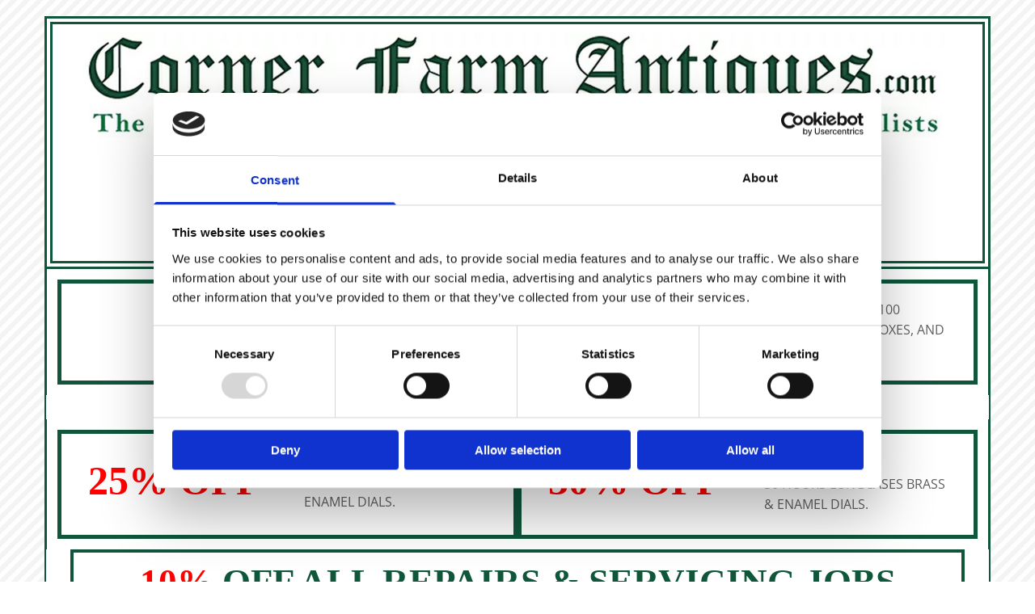

--- FILE ---
content_type: text/html; charset=UTF-8
request_url: https://www.cornerfarmantiques.com/p/cfa-6468---mahogany-canterbury--sold-
body_size: 15822
content:
<!DOCTYPE html> <html lang="en" data-currency="GBP" data-lang="en" data-rHash="3d156eccf3263e29fa89c1ca3a93d7c3" dir="auto" data-cookiebot="true" data-cookiebot="true"> <head> <meta charset="UTF-8"/> <script>window.addEventListener("CookiebotOnDialogInit",function(){if (Cookiebot.getDomainUrlParam("autoAcceptCookies") === "true")Cookiebot.setOutOfRegion();});</script><script async fetchpriority="high" id="Cookiebot" src="https://consent.cookiebot.com/uc.js" data-cbid="d59e81b9-3cdd-4d72-baa7-6dd225868596" data-blockingmode="auto" data-culture="en" type="text/javascript"></script><script type='text/plain' data-cookieconsent='statistics'>(function(w,d,s,l,i){w[l]=w[l]||[];w[l].push({'gtm.start': new Date().getTime(),event:'gtm.js'});var f=d.getElementsByTagName(s)[0], j=d.createElement(s),dl=l!='dataLayer'?'&l='+l:'';j.async=true;j.src= 'https://www.googletagmanager.com/gtm.js?id='+i+dl;f.parentNode.insertBefore(j,f); })(window,document,'script','dataLayer','GTM-MS7CMWQ');</script><title>CFA 6468 - Mahogany Canterbury -SOLD-</title><meta name="keywords" content="Sold"><meta name="description" content="A mahogany canterbury with three slatted divisions over a single drawer with turned knob handles, raised on slender legs and brass castors"><link rel="canonical" href="https://www.cornerfarmantiques.com/p/cfa-6468---mahogany-canterbury--sold-"><!-- Cookiebot: Google consent mode v2 defaults --> <script type='text/javascript' data-cookieconsent='ignore'> window.dataLayer = window.dataLayer || []; function gtag(){dataLayer.push(arguments);} gtag('consent', 'default', { 'ad_storage': 'denied', 'analytics_storage': 'denied', 'ad_user_data': 'denied', 'ad_personalization': 'denied', 'functionality_storage': 'denied', 'personalization_storage': 'denied', 'security_storage': 'granted', 'wait_for_update': 500, }); gtag("set", "ads_data_redaction", true); gtag("set", "url_passthrough", false); </script><!-- Mono global site tag (gtag.js) - Google Analytics --> <script async type='text/plain' data-cookieconsent='statistics' src='https://www.googletagmanager.com/gtag/js?id=G-ZT0DBEEPCT'></script> <script type='text/plain' data-cookieconsent='statistics'> window.dataLayer = window.dataLayer || []; function gtag(){dataLayer.push(arguments);} gtag('js', new Date()); gtag('config', 'G-ZT0DBEEPCT', { 'anonymize_ip': true, 'send_page_view': false, 'custom_map': {'dimension1': 'monoSiteId', 'dimension2': 'monoRendering'} }); gtag('event', 'monoAction', { 'monoSiteId': '830717', 'monoRendering': 'website'}); gtag('event', 'page_view', { 'monoSiteId': '830717', 'monoRendering': 'website'}); var _mtr = _mtr || []; _mtr.push(['addTracker', function (action) { gtag('event', action, { 'send_to': 'G-ZT0DBEEPCT', 'event_label': 'monoAction', 'monoSiteId': '830717', 'monoRendering': 'website' }); }]); _mtr.push(['addRawTracker', function() { gtag.apply(gtag,arguments); }]); </script><script type='text/plain' data-cookieconsent='statistics'> (function(i,s,o,g,r,a,m){i['GoogleAnalyticsObject']=r;i[r]=i[r]||function(){ (i[r].q=i[r].q||[]).push(arguments)},i[r].l=1*new Date();a=s.createElement(o), m=s.getElementsByTagName(o)[0];a.async=1;a.src=g;m.parentNode.insertBefore(a,m) })(window,document,'script','//www.google-analytics.com/analytics.js','_mga'); _mga('create', '300194215', 'auto', 'custGa0'); _mga('custGa0.set', 'anonymizeIp', true); _mga('custGa0.send', 'pageview'); var _mtr = _mtr || []; _mga(function() { _mtr.push(['addTracker', function (action) { _mga('custGa0.send', 'event', 'monoAction', action); }]); _mtr.push(['addRawTracker', function() { _mga('custGa0.'.concat(arguments.shift()),arguments); }]); }); </script><!-- Custom global site tag (gtag.js) - Google Analytics --> <script async data-cookieconsent='statistics' type='text/plain' src="https://www.googletagmanager.com/gtag/js?id=G-2CLSZ6DKVT"></script> <script type='text/plain' data-cookieconsent='statistics'> window.dataLayer = window.dataLayer || []; function gtag(){dataLayer.push(arguments);} gtag('js', new Date()); gtag('config', 'G-2CLSZ6DKVT', { 'anonymize_ip': true, 'send_page_view': false, 'custom_map': {'dimension1': 'monoSiteId', 'dimension2': 'monoRendering'} }); gtag('event', 'monoAction', { 'monoSiteId': '830717', 'monoRendering': 'website'}); gtag('event', 'page_view', { 'monoSiteId': '830717', 'monoRendering': 'website'}); var _mtr = _mtr || []; _mtr.push(['addTracker', function (action) { gtag('event', action, { 'send_to': 'G-2CLSZ6DKVT', 'event_label': 'monoAction', 'monoSiteId': '830717', 'monoRendering': 'website' }); }]); _mtr.push(['addRawTracker', function() { gtag.apply(gtag,arguments); }]); </script><meta property="og:type" content="product"><meta property="og:title" content="CFA 6468 - Mahogany Canterbury -SOLD-"><meta property="og:url" content="https://www.cornerfarmantiques.com/p/cfa-6468---mahogany-canterbury--sold-"><meta property="og:description" content="A mahogany canterbury with three slatted divisions over a single drawer with turned knob handles, raised on slender legs and brass castors"><meta property="og:image" content="https://www.cornerfarmantiques.com/uploads/jf1lbwX3/CFA6468.jpg"><meta property="og:price:amount" content="1"><meta property="og:price:currency" content="GBP"><meta name="viewport" content="width=device-width, initial-scale=1"><link rel='shortcut icon' type='image/x-icon' href='/uploads/rYKHG6Rk/favicon.ico'/><link rel="preload" href="https://css-fonts.eu.extra-cdn.com/css?family=Roboto:300,500&display=swap" as="style"><link href="https://css-fonts.eu.extra-cdn.com/css?family=Roboto:300,500&display=swap" rel="stylesheet"><link rel="preload" href="https://site-assets.cdnmns.com/108ab34d214b6bd35fa24bb0b75a9731/css/external-libs.css?1766141386451" as="style" fetchpriority="high"><link rel="stylesheet" href="https://site-assets.cdnmns.com/108ab34d214b6bd35fa24bb0b75a9731/css/external-libs.css?1766141386451"><style>article,aside,details,figcaption,figure,footer,header,hgroup,main,nav,section,summary{display:block}audio,canvas,video{display:inline-block}audio:not([controls]){display:none;height:0}[hidden]{display:none}html{font-size:100%;-ms-text-size-adjust:100%;-webkit-text-size-adjust:100%}html,button,input,select,textarea{font-family:inherit}body{margin:0}a:focus{outline-width:thin}a:active,a:hover{outline:0}h1{font-size:2em;margin:0.67em 0}h2{font-size:1.5em;margin:0.83em 0}h3{font-size:1.17em;margin:1em 0}h4{font-size:1em;margin:1.33em 0}h5{font-size:0.83em;margin:1.67em 0}h6{font-size:0.67em;margin:2.33em 0}abbr[title]{border-bottom:1px dotted}b,strong{font-weight:bold}blockquote{margin:1em 40px}dfn{font-style:italic}hr{-moz-box-sizing:content-box;box-sizing:content-box;height:0}mark{background:#ff0;color:#000}p,pre{margin:1em 0}code,kbd,pre,samp{font-family:monospace, serif;_font-family:'courier new', monospace;font-size:1em}pre{white-space:pre;white-space:pre-wrap;word-wrap:break-word}q{quotes:none}q:before,q:after{content:'';content:none}small{font-size:80%}sub,sup{font-size:75%;line-height:0;position:relative;vertical-align:baseline}sup{top:-0.5em}sub{bottom:-0.25em}dl,menu,ol,ul{margin:1em 0}dd{margin:0 0 0 40px}menu,ol,ul{padding:0 0 0 40px}nav ul,nav ol{list-style:none;list-style-image:none}img{-ms-interpolation-mode:bicubic}svg:not(:root){overflow:hidden}figure{margin:0}form{margin:0}fieldset{border:1px solid #c0c0c0;margin:0 2px;padding:0.35em 0.625em 0.75em}legend{border:0;padding:0;white-space:normal;*margin-left:-7px}button,input,select,textarea{font-size:100%;margin:0;vertical-align:baseline;*vertical-align:middle}button,input{line-height:normal}[type="submit"]{background-color:transparent}button,select{text-transform:none}button,html input[type="button"],input[type="reset"],input[type="submit"]{-webkit-appearance:button;cursor:pointer;*overflow:visible}button[disabled],html input[disabled]{cursor:default}input[type="checkbox"],input[type="radio"]{box-sizing:border-box;padding:0;*height:13px;*width:13px}input[type="search"]{-webkit-appearance:textfield;-moz-box-sizing:content-box;-webkit-box-sizing:content-box;box-sizing:content-box}input[type="search"]::-webkit-search-cancel-button,input[type="search"]::-webkit-search-decoration{-webkit-appearance:none}button::-moz-focus-inner,input::-moz-focus-inner{border:0;padding:0}textarea{overflow:auto;vertical-align:top}table{border-collapse:collapse;border-spacing:0}*,:before,:after{-webkit-box-sizing:border-box;-moz-box-sizing:border-box;box-sizing:border-box}@font-face{font-family:'FontAwesome';src:url("https://site-assets.cdnmns.com/108ab34d214b6bd35fa24bb0b75a9731/css/fonts/fa-brands-400.woff2") format("woff2"),url("https://site-assets.cdnmns.com/108ab34d214b6bd35fa24bb0b75a9731/css/fonts/fa-regular-400.woff2") format("woff2"),url("https://site-assets.cdnmns.com/108ab34d214b6bd35fa24bb0b75a9731/css/fonts/fa-solid-900.woff2") format("woff2"),url("https://site-assets.cdnmns.com/108ab34d214b6bd35fa24bb0b75a9731/css/fonts/fa-v4compatibility.woff2") format("woff2"),url("https://site-assets.cdnmns.com/108ab34d214b6bd35fa24bb0b75a9731/css/fonts/fa-brands-400.ttf") format("truetype"),url("https://site-assets.cdnmns.com/108ab34d214b6bd35fa24bb0b75a9731/css/fonts/fa-regular-400.ttf") format("truetype"),url("https://site-assets.cdnmns.com/108ab34d214b6bd35fa24bb0b75a9731/css/fonts/fa-solid-900.ttf") format("truetype"),url("https://site-assets.cdnmns.com/108ab34d214b6bd35fa24bb0b75a9731/css/fonts/fa-v4compatibility.ttf") format("truetype");font-weight:normal;font-style:normal;font-display:swap}@font-face{font-family:'FontAwesome';src:url("https://site-assets.cdnmns.com/108ab34d214b6bd35fa24bb0b75a9731/css/fonts/fa-brands-400.woff2") format("woff2"),url("https://site-assets.cdnmns.com/108ab34d214b6bd35fa24bb0b75a9731/css/fonts/fa-regular-400.woff2") format("woff2"),url("https://site-assets.cdnmns.com/108ab34d214b6bd35fa24bb0b75a9731/css/fonts/fa-solid-900.woff2") format("woff2"),url("https://site-assets.cdnmns.com/108ab34d214b6bd35fa24bb0b75a9731/css/fonts/fa-v4compatibility.woff2") format("woff2"),url("https://site-assets.cdnmns.com/108ab34d214b6bd35fa24bb0b75a9731/css/fonts/fa-brands-400.ttf") format("truetype"),url("https://site-assets.cdnmns.com/108ab34d214b6bd35fa24bb0b75a9731/css/fonts/fa-regular-400.ttf") format("truetype"),url("https://site-assets.cdnmns.com/108ab34d214b6bd35fa24bb0b75a9731/css/fonts/fa-solid-900.ttf") format("truetype"),url("https://site-assets.cdnmns.com/108ab34d214b6bd35fa24bb0b75a9731/css/fonts/fa-v4compatibility.ttf") format("truetype");font-weight:normal;font-style:normal;font-display:swap}header[data-underheaderrow]{position:absolute;left:0;right:0;z-index:5}header.headerFixed{position:fixed;top:0;z-index:5}header#shrunkImage{max-width:100%}header#shrunkImage>div.row{padding-top:8px;padding-bottom:8px}header.shrinking img,header.shrinking>div.row{transition:all 0.3s ease}.row{position:relative;width:100%}.row[data-attr-hide]{display:none}.rowGroup{width:100%;white-space:nowrap;overflow:hidden;display:-ms-flexbox;display:-webkit-flex;display:flex}.rowGroup.rowGroupFixed{width:1170px;margin:0 auto}.rowGroup.rowGroupFixed .row .container-fixed{width:100%}.rowGroup .row{vertical-align:top;white-space:normal;min-width:100%;min-height:100%}.rowGroup .row:last-child{margin-right:0}.no-flexbox .rowGroup .row{display:inline-block}.container{display:-ms-flexbox;display:-webkit-flex;display:flex;-webkit-flex-direction:row;-moz-flex-direction:row;-ms-flex-direction:row;flex-direction:row;-webkit-flex-wrap:wrap;-moz-flex-wrap:wrap;-ms-flex-wrap:wrap;flex-wrap:wrap}.no-flexbox .container{display:block}.no-flexbox .container:before,.no-flexbox .container:after{display:table;content:" "}.no-flexbox .container:after{clear:both}.container-fluid{width:100%}.container-fixed{width:100%}@media only screen and (min-width: 1200px){.container-fixed{max-width:1170px;margin:0 auto}.rowGroup.fullScreenRow .row{min-height:100vh;display:flex}.rowGroup.fullScreenRow.verticalAlignRowTop .row{align-items:flex-start}.rowGroup.fullScreenRow.verticalAlignRowCenter .row{align-items:center}.rowGroup.fullScreenRow.verticalAlignRowBottom .row{align-items:flex-end}.rowGroup .row{height:auto}.row.fullScreenRow{min-height:100vh;display:flex}.row.fullScreenRow.verticalAlignRowTop{align-items:flex-start !important}.row.fullScreenRow.verticalAlignRowCenter{align-items:center !important}.row.fullScreenRow.verticalAlignRowBottom{align-items:flex-end !important}}.container-fixed .container{width:100%}body .designRow{padding:0;margin:0;background-color:transparent}body .designRow>.container>.col{padding:0;margin:0}body.engagementPreviewBody{background-color:#EAEAEA}body.engagementPreviewBody .designRow{display:none}.col{position:relative;padding-left:15px;padding-right:15px}.no-flexbox .col{float:left;display:block}.col:after{content:"";visibility:hidden;display:block;height:0;clear:both}.col.flexCol{display:-ms-flexbox;display:flex;-webkit-flex-direction:column;-moz-flex-direction:column;-ms-flex-direction:column;flex-direction:column}[data-hideheader] header{margin-top:-99999px;position:absolute}[data-hidefooter] footer{margin-top:-99999px;position:absolute}.col-sm-12{width:100%}.col-sm-11{width:91.66667%}.col-sm-10{width:83.33333%}.col-sm-9{width:75%}.col-sm-8{width:66.66667%}.col-sm-7{width:58.33333%}.col-sm-6{width:50%}.col-sm-5{width:41.66667%}.col-sm-4{width:33.33333%}.col-sm-3{width:25%}.col-sm-2{width:16.66667%}.col-sm-1{width:8.33333%}@media only screen and (min-width: 768px){.col-md-12{width:100%}.col-md-11{width:91.66667%}.col-md-10{width:83.33333%}.col-md-9{width:75%}.col-md-8{width:66.66667%}.col-md-7{width:58.33333%}.col-md-6{width:50%}.col-md-5{width:41.66667%}.col-md-4{width:33.33333%}.col-md-3{width:25%}.col-md-2{width:16.66667%}.col-md-1{width:8.33333%}}@media only screen and (min-width: 1200px){.col-lg-12{width:100%}.col-lg-11{width:91.66667%}.col-lg-10{width:83.33333%}.col-lg-9{width:75%}.col-lg-8{width:66.66667%}.col-lg-7{width:58.33333%}.col-lg-6{width:50%}.col-lg-5{width:41.66667%}.col-lg-4{width:33.33333%}.col-lg-3{width:25%}.col-lg-2{width:16.66667%}.col-lg-1{width:8.33333%}}.clear:after,.clear:before{display:table;content:'';flex-basis:0;order:1}.clear:after{clear:both}.lt-ie8 .clear{zoom:1}.hide-overflow{overflow:hidden}.hide-visibility{opacity:0;visibility:hidden}.hidden{display:none !important}.hiddenBG{background-image:none !important}@media only screen and (min-width: 0px) and (max-width: 767px){.hidden-sm{display:none !important}}@media only screen and (min-width: 768px) and (max-width: 1199px){.hidden-md{display:none !important}}@media only screen and (min-width: 1200px){.hidden-lg{display:none !important}}.text-left{text-align:left}.text-center{text-align:center}.text-right{text-align:right}.margin-bottom{margin-bottom:20px}.no-lat-padding{padding-left:0px;padding-right:0px}.no-left-padding{padding-left:0px}.no-right-padding{padding-right:0px}nav .closeBtn{color:#FFF}nav a{display:block}nav a:focus,nav a:focus+.dropIco{position:relative;z-index:1}nav .dropIco{border:none;background:transparent;top:0}nav .dropIco:hover{cursor:pointer}nav .navIcon{vertical-align:middle}@media only screen and (min-width: 768px){nav:before{color:#FFF;font-size:40px;line-height:1em}[data-enablefocusindication] nav:not(.opened-menu) ul li.hasChildren{display:inline-flex}[data-enablefocusindication] nav:not(.opened-menu) ul li.hasChildren ul[id^="navUl"]{overflow:visible}[data-enablefocusindication] nav:not(.opened-menu) ul li.hasChildren ul li.hasChildren{display:block}[data-enablefocusindication] nav:not(.opened-menu) ul li a.dropIco{margin:0 !important;padding:0 !important}nav ul{margin:0;padding:0;position:relative}[data-enablefocusindication] nav ul:not(.navContainer) li.showChildren a.dropIco{position:absolute;top:50%;left:calc(100% - $caretSize)}[data-enablefocusindication] nav ul:not(.navContainer) li.showChildren>ul{opacity:1;transition:0.5s ease-in-out;max-height:1500px}[data-enablefocusindication] nav ul li a.dropIco{background-color:transparent !important;position:absolute;display:inline-block;min-width:10px;height:100%}[data-enablefocusindication] nav ul li a.dropIco:after{display:none}[data-enablefocusindication] nav ul li.hasChildren>ul>li.hasChildren a.dropIco{position:absolute;display:inline-block;top:calc(50% - 5px);right:10px;left:unset;width:10px;height:10px}[data-enablefocusindication] nav ul li.hasChildren>ul>li.hasChildren a.dropIco:after{content:"";font-family:"FontAwesome"}nav ul li{list-style:none;display:inline-block;text-align:left;position:relative}nav ul li a{display:inline-block}nav ul li a:after{content:"";font-family:"FontAwesome";font-size:0.8em;line-height:0.8em;width:10px}nav ul li a:only-child:after{display:none}nav ul li a.dropIco{display:none}nav ul li:hover>ul,nav ul li.hover>ul{display:block;opacity:1;visibility:visible}nav ul>li:focus{z-index:999}nav ul .closeBtn{display:none}nav>ul ul{display:block;opacity:0;visibility:hidden;position:absolute;left:auto;top:100%;margin-top:0;z-index:5;width:auto}nav>ul ul.left{right:100%;left:unset}nav>ul ul.firstSubmenuLeft{right:0}footer nav>ul ul{top:auto;bottom:100%}nav>ul ul .naviLeft li{text-align:end}nav>ul ul li{float:none;display:block;margin-left:0;min-width:220px;position:relative}nav>ul ul li a:after{content:"";position:absolute;right:10px;top:50%;-webkit-transform:translate(0, -50%);-moz-transform:translate(0, -50%);-o-transform:translate(0, -50%);-ms-transform:translate(0, -50%);transform:translate(0, -50%)}nav>ul ul li a.naviLeft+.dropIco{left:10px !important}nav>ul ul li a.naviLeft:after{content:"";position:absolute;left:10px;right:unset;top:50%;-webkit-transform:translate(0, -50%);-moz-transform:translate(0, -50%);-o-transform:translate(0, -50%);-ms-transform:translate(0, -50%);transform:translate(0, -50%)}nav>ul ul a{white-space:normal;display:block}nav>ul ul ul{left:100%;top:0px}}@media (min-width: 768px) and (max-width: 1199px){nav[data-settings*="verticalNav-md=true"]:before{cursor:pointer;content:"";font-family:"FontAwesome"}nav[data-settings*="verticalNav-md=true"] ul{margin:0;padding:0;visibility:visible}nav[data-settings*="verticalNav-md=true"] ul li{text-align:left !important;position:relative;display:block;width:100%}nav[data-settings*="verticalNav-md=true"] ul li.hasChildren>ul>li.hasChildren a.dropIco{height:unset}nav[data-settings*="verticalNav-md=true"] ul li.hasChildren a.dropIco{position:absolute;display:inline-block;margin-top:0 !important;margin-bottom:0 !important;right:0;height:unset}nav[data-settings*="verticalNav-md=true"] ul li.hasChildren a.dropIco:before{content:"";font-family:"FontAwesome"}nav[data-settings*="verticalNav-md=true"] ul li.hasChildren a.dropIco:after{content:'' !important;display:block;position:absolute;margin:0;width:40px;height:40px;top:50%;left:50%;background:transparent;-webkit-transform:translate(-50%, -50%);-moz-transform:translate(-50%, -50%);-o-transform:translate(-50%, -50%);-ms-transform:translate(-50%, -50%);transform:translate(-50%, -50%);z-index:2}nav[data-settings*="verticalNav-md=true"] ul li.hasChildren.showChildren>.dropIco:before{content:""}nav[data-settings*="verticalNav-md=true"] ul li.hasChildren>ul>li.hasChildren a.dropIco{right:1em;top:0 !important;left:unset !important}nav[data-settings*="verticalNav-md=true"] ul a{text-decoration:none;display:block;line-height:1}nav[data-settings*="verticalNav-md=true"] ul a:after{display:none}nav[data-settings*="verticalNav-md=true"] ul a.dropIco[aria-expanded=true] ~ ul{overflow:visible}nav[data-settings*="verticalNav-md=true"] ul a:focus,nav[data-settings*="verticalNav-md=true"] ul a:focus ~ .dropIco{z-index:6}nav[data-settings*="verticalNav-md=true"]>ul{position:fixed;top:0;right:100%;width:20%;height:100%;z-index:99999;background:rgba(0,0,0,0.9);padding-top:50px;overflow-y:scroll}nav[data-settings*="verticalNav-md=true"]>ul ul{max-height:0;margin-left:10px;transition:0.5s cubic-bezier(0, 1, 0.5, 1);overflow:hidden;display:block;position:relative;top:auto;left:auto;right:unset}nav[data-settings*="verticalNav-md=true"]>ul .hasChildren.showChildren>ul{opacity:1;transition:0.5s ease-in-out;max-height:1500px}nav[data-settings*="verticalNav-md=true"]>ul .closeBtn{position:absolute;top:10px;right:10px;font-size:2em;display:inline;width:auto;padding:0.2em}nav[data-settings*="verticalNav-md=true"]>ul .closeBtn:before{content:"×";font-family:"FontAwesome"}nav[data-settings*="verticalNav-md=true"][data-settings*="direction=right"]>ul{right:auto;left:100%}nav[data-settings*="verticalNav-md=true"]>ul{width:50%}}@media (min-width: 1200px){nav[data-settings*="verticalNav-lg=true"]:before{cursor:pointer;content:"";font-family:"FontAwesome"}nav[data-settings*="verticalNav-lg=true"] ul{margin:0;padding:0;visibility:visible}nav[data-settings*="verticalNav-lg=true"] ul li{text-align:left !important;position:relative;display:block;width:100%}nav[data-settings*="verticalNav-lg=true"] ul li.hasChildren>ul>li.hasChildren a.dropIco{height:unset}nav[data-settings*="verticalNav-lg=true"] ul li.hasChildren a.dropIco{position:absolute;display:inline-block;margin-top:0 !important;margin-bottom:0 !important;right:0;height:unset}nav[data-settings*="verticalNav-lg=true"] ul li.hasChildren a.dropIco:before{content:"";font-family:"FontAwesome"}nav[data-settings*="verticalNav-lg=true"] ul li.hasChildren a.dropIco:after{content:'' !important;display:block;position:absolute;margin:0;width:40px;height:40px;top:50%;left:50%;background:transparent;-webkit-transform:translate(-50%, -50%);-moz-transform:translate(-50%, -50%);-o-transform:translate(-50%, -50%);-ms-transform:translate(-50%, -50%);transform:translate(-50%, -50%);z-index:2}nav[data-settings*="verticalNav-lg=true"] ul li.hasChildren.showChildren>.dropIco:before{content:""}nav[data-settings*="verticalNav-lg=true"] ul li.hasChildren>ul>li.hasChildren a.dropIco{right:1em;top:0 !important;left:unset !important}nav[data-settings*="verticalNav-lg=true"] ul a{text-decoration:none;display:block;line-height:1}nav[data-settings*="verticalNav-lg=true"] ul a:after{display:none}nav[data-settings*="verticalNav-lg=true"] ul a.dropIco[aria-expanded=true] ~ ul{overflow:visible}nav[data-settings*="verticalNav-lg=true"] ul a:focus,nav[data-settings*="verticalNav-lg=true"] ul a:focus ~ .dropIco{z-index:6}nav[data-settings*="verticalNav-lg=true"]>ul{position:fixed;top:0;right:100%;width:20%;height:100%;z-index:99999;background:rgba(0,0,0,0.9);padding-top:50px;overflow-y:scroll}nav[data-settings*="verticalNav-lg=true"]>ul ul{max-height:0;margin-left:10px;transition:0.5s cubic-bezier(0, 1, 0.5, 1);overflow:hidden;display:block;position:relative;top:auto;left:auto;right:unset}nav[data-settings*="verticalNav-lg=true"]>ul .hasChildren.showChildren>ul{opacity:1;transition:0.5s ease-in-out;max-height:1500px}nav[data-settings*="verticalNav-lg=true"]>ul .closeBtn{position:absolute;top:10px;right:10px;font-size:2em;display:inline;width:auto;padding:0.2em}nav[data-settings*="verticalNav-lg=true"]>ul .closeBtn:before{content:"×";font-family:"FontAwesome"}nav[data-settings*="verticalNav-lg=true"][data-settings*="direction=right"]>ul{right:auto;left:100%}}nav[data-settings*="vertical=true"]:before{cursor:pointer;content:"";font-family:"FontAwesome"}nav[data-settings*="vertical=true"] ul{margin:0;padding:0;visibility:visible}nav[data-settings*="vertical=true"] ul li{text-align:left !important;position:relative;display:block;width:100%}nav[data-settings*="vertical=true"] ul li.hasChildren>ul>li.hasChildren a.dropIco{height:unset}nav[data-settings*="vertical=true"] ul li.hasChildren a.dropIco{position:absolute;display:inline-block;margin-top:0 !important;margin-bottom:0 !important;right:0;height:unset}nav[data-settings*="vertical=true"] ul li.hasChildren a.dropIco:before{content:"";font-family:"FontAwesome"}nav[data-settings*="vertical=true"] ul li.hasChildren a.dropIco:after{content:'' !important;display:block;position:absolute;margin:0;width:40px;height:40px;top:50%;left:50%;background:transparent;-webkit-transform:translate(-50%, -50%);-moz-transform:translate(-50%, -50%);-o-transform:translate(-50%, -50%);-ms-transform:translate(-50%, -50%);transform:translate(-50%, -50%);z-index:2}nav[data-settings*="vertical=true"] ul li.hasChildren.showChildren>.dropIco:before{content:""}nav[data-settings*="vertical=true"] ul li.hasChildren>ul>li.hasChildren a.dropIco{right:1em;top:0 !important;left:unset !important}nav[data-settings*="vertical=true"] ul a{text-decoration:none;display:block;line-height:1}nav[data-settings*="vertical=true"] ul a:after{display:none}nav[data-settings*="vertical=true"] ul a.dropIco[aria-expanded=true] ~ ul{overflow:visible}nav[data-settings*="vertical=true"] ul a:focus,nav[data-settings*="vertical=true"] ul a:focus ~ .dropIco{z-index:6}nav[data-settings*="vertical=true"]>ul{position:fixed;top:0;right:100%;width:20%;height:100%;z-index:99999;background:rgba(0,0,0,0.9);padding-top:50px;overflow-y:scroll}nav[data-settings*="vertical=true"]>ul ul{max-height:0;margin-left:10px;transition:0.5s cubic-bezier(0, 1, 0.5, 1);overflow:hidden;display:block;position:relative;top:auto;left:auto;right:unset}nav[data-settings*="vertical=true"]>ul .hasChildren.showChildren>ul{opacity:1;transition:0.5s ease-in-out;max-height:1500px}nav[data-settings*="vertical=true"]>ul .closeBtn{position:absolute;top:10px;right:10px;font-size:2em;display:inline;width:auto;padding:0.2em}nav[data-settings*="vertical=true"]>ul .closeBtn:before{content:"×";font-family:"FontAwesome"}nav[data-settings*="vertical=true"][data-settings*="direction=right"]>ul{right:auto;left:100%}@media only screen and (max-width: 767px){nav:not(.horizontal-menu--mobile):before,nav[data-settings*="vertical=true"]:not(.horizontal-menu--mobile):before{content:"";cursor:pointer;font-family:"FontAwesome";padding:10px;line-height:1em}nav:not(.horizontal-menu--mobile) ul,nav[data-settings*="vertical=true"]:not(.horizontal-menu--mobile) ul{margin:0;padding:0}nav:not(.horizontal-menu--mobile) ul li,nav[data-settings*="vertical=true"]:not(.horizontal-menu--mobile) ul li{text-align:left !important;position:relative}nav:not(.horizontal-menu--mobile) ul li.hasChildren .dropIco,nav[data-settings*="vertical=true"]:not(.horizontal-menu--mobile) ul li.hasChildren .dropIco{position:absolute;right:1em;padding-left:15px;padding-right:15px;margin-top:0 !important;margin-bottom:0 !important}nav:not(.horizontal-menu--mobile) ul li.hasChildren .dropIco:before,nav[data-settings*="vertical=true"]:not(.horizontal-menu--mobile) ul li.hasChildren .dropIco:before{content:"";font-family:"FontAwesome"}nav:not(.horizontal-menu--mobile) ul li.hasChildren .dropIco:after,nav[data-settings*="vertical=true"]:not(.horizontal-menu--mobile) ul li.hasChildren .dropIco:after{display:none}nav:not(.horizontal-menu--mobile) ul li.hasChildren.showChildren>.dropIco:before,nav[data-settings*="vertical=true"]:not(.horizontal-menu--mobile) ul li.hasChildren.showChildren>.dropIco:before{content:""}nav:not(.horizontal-menu--mobile) ul li.active>a,nav[data-settings*="vertical=true"]:not(.horizontal-menu--mobile) ul li.active>a{font-weight:600}nav:not(.horizontal-menu--mobile) ul a,nav[data-settings*="vertical=true"]:not(.horizontal-menu--mobile) ul a{text-decoration:none;line-height:1}nav:not(.horizontal-menu--mobile) ul a.dropIco[aria-expanded=true] ~ ul,nav[data-settings*="vertical=true"]:not(.horizontal-menu--mobile) ul a.dropIco[aria-expanded=true] ~ ul{overflow:visible}nav:not(.horizontal-menu--mobile) ul a:focus,nav:not(.horizontal-menu--mobile) ul a:focus ~ .dropIco,nav[data-settings*="vertical=true"]:not(.horizontal-menu--mobile) ul a:focus,nav[data-settings*="vertical=true"]:not(.horizontal-menu--mobile) ul a:focus ~ .dropIco{z-index:6}nav:not(.horizontal-menu--mobile)>ul,nav[data-settings*="vertical=true"]:not(.horizontal-menu--mobile)>ul{position:fixed;right:100%;top:0;width:100%;height:100%;z-index:99999;background:rgba(0,0,0,0.9);padding:50px 0 0 20px;overflow-y:scroll}nav:not(.horizontal-menu--mobile)>ul ul,nav[data-settings*="vertical=true"]:not(.horizontal-menu--mobile)>ul ul{max-height:0;margin-left:10px;transition:0.5s cubic-bezier(0, 1, 0.5, 1);overflow:hidden}nav:not(.horizontal-menu--mobile)>ul ul li a,nav[data-settings*="vertical=true"]:not(.horizontal-menu--mobile)>ul ul li a{line-height:1}nav:not(.horizontal-menu--mobile)>ul .hasChildren.showChildren>ul,nav[data-settings*="vertical=true"]:not(.horizontal-menu--mobile)>ul .hasChildren.showChildren>ul{opacity:1;transition:0.5s ease-in-out;max-height:1500px}nav:not(.horizontal-menu--mobile)>ul .closeBtn,nav[data-settings*="vertical=true"]:not(.horizontal-menu--mobile)>ul .closeBtn{position:absolute;top:19px;right:21px;font-size:2em;display:inline;z-index:1;padding:0.2em}nav:not(.horizontal-menu--mobile)>ul .closeBtn:before,nav[data-settings*="vertical=true"]:not(.horizontal-menu--mobile)>ul .closeBtn:before{content:"×";font-family:"FontAwesome"}nav:not(.horizontal-menu--mobile)[data-settings*="direction=right"]>ul,nav[data-settings*="vertical=true"]:not(.horizontal-menu--mobile)[data-settings*="direction=right"]>ul{left:100%;right:auto}}.locale ul{margin:0;padding:0;display:inline-block;white-space:nowrap;position:relative;z-index:2}.locale ul a{text-decoration:none}.locale ul li{display:none;list-style:none;position:absolute;width:100%}.locale ul li a:before{content:"";font-family:"FontAwesome";font-size:0.8em;margin-right:5px;display:none;vertical-align:bottom}.locale ul li.active{display:block;position:static}.locale ul li.active a:before{display:inline-block}.locale ul li.active:only-child a:before{display:none}.locale ul:hover{z-index:11}.locale ul:hover li{display:block}.locale .locale_touch li:not(.active){display:block}body.noScroll{overflow:hidden;position:fixed}body.safariNoScroll{overflow:hidden}.form input[type="checkbox"]+label{display:inline-block;margin-left:10px;cursor:pointer}.form input[type="checkbox"]+label:before{display:inline-block;vertical-align:middle;left:0;width:1.8em;height:1.8em;font-family:'FontAwesome';font-size:0.8em;text-align:center;line-height:1.7em;margin-right:0.5em;content:'';color:#333;background:#FFF;border:1px solid #ccc;letter-spacing:normal;font-style:normal}.form input[type="checkbox"]:focus+label:before{-webkit-box-shadow:box-shadow(0 0 1px 0.01em #3b99fc);-moz-box-shadow:box-shadow(0 0 1px 0.01em #3b99fc);box-shadow:box-shadow(0 0 1px 0.01em #3b99fc)}.form input[type="checkbox"]:checked+label:before{content:'\f00c'}.image{max-width:100%;height:auto}.row.brandfooter .col{display:block}.row.brandfooter .brandLogoContainer{text-align:right}.row.brandfooter .brandLogoContainer .footerlogo{vertical-align:middle}.row.brandfooter .brandLogoContainer .brandText{display:inline-block;vertical-align:middle}.row.brandfooter .brandTextAlternativeContainer{display:flex;align-items:center;padding-top:6px}.row.brandfooter .brandTextAlternativeContainer a{color:inherit !important}.row.brandfooter .brandTextContainer{width:inherit}.row.brandfooter .brandTextContainer .footerText{color:black}.row.brandfooter .logoOpacity{opacity:66%;width:100px}@media only screen and (max-width: 768px){.row.brandfooter .brandLogoContainer,.row.brandfooter .brandTextContainer{text-align:center}}.row.brandfooter.noPadding{height:40px;display:table;padding:0}.row.brandfooter.noPadding img,.row.brandfooter.noPadding span{display:table-cell;vertical-align:middle}.row.brandfooter.noPadding img.brandingText,.row.brandfooter.noPadding span.brandingText{padding-left:5px}.row.brandfooter .brandedInnerRow{padding:0}.row.brandfooter .brandedTopColumn{margin-bottom:25px}.row.brandheader{z-index:1;box-shadow:0px 0px 5px rgba(0,0,0,0.1)}.row.brandheader .col{display:block;padding-bottom:0}.row.brandheader.noPadding{height:56px;display:flex;justify-content:center;align-items:center;padding:0}.row.brandheader.noPadding .wrapper{display:flex;justify-content:center;align-items:center}.row.brandheader.noPadding .wrapper .brandingLogo{margin-right:24px;padding-right:24px;border-right:1px solid #ECEDEE}.row.brandheader.noPadding .wrapper .brandingLogo img{height:32px}.row.brandheader.noPadding .wrapper .brandingLink{font-size:13px}@media only screen and (max-width: 375px){.row.brandheader .col{display:flex;justify-content:center;align-items:center;padding-bottom:0}.row.brandheader.noPadding{height:100px}.row.brandheader.noPadding .wrapper{flex-wrap:wrap;padding:0 10px 7px 10px}.row.brandheader.noPadding .wrapper .brandingLogo{border-right:none;margin-right:0;padding-right:5px;padding-left:5px}}@media only screen and (min-width: 376px) and (max-width: 426px){.row.brandheader .col{display:flex;justify-content:center;align-items:center;padding-bottom:0}.row.brandheader.noPadding{height:88px}.row.brandheader.noPadding .wrapper{flex-wrap:wrap;padding:0 30px 7px 30px}.row.brandheader.noPadding .wrapper .brandingLogo{border-right:none;margin-right:0;padding-right:5px;padding-left:5px}}@media only screen and (min-width: 427px) and (max-width: 1024px){.row.brandheader .col{display:flex;justify-content:center;align-items:center;padding-bottom:0}.row.brandheader.noPadding .wrapper{flex-wrap:wrap}}.infobar-wrapper{position:fixed;top:0;left:0;display:block;z-index:20;width:100vw;padding:32px;background:rgba(27,27,27,0.95);font-size:13px}.infobar-wrapper .infobar{font-family:'Roboto';width:100vw;text-align:left;display:flex;flex-direction:column;justify-content:center;height:100%}.infobar-wrapper .infobar a{color:#fff}.infobar-wrapper .infobar p{color:#fff;text-align:left;line-height:18px}.infobar-wrapper .infobar .cookie-row{width:calc(100% - 64px);padding:0}.infobar-wrapper .infobar .cookie-row.cookie-row-text{overflow:auto}.infobar-wrapper .infobar h1.cookie-headline,.infobar-wrapper .infobar h4.cookie-headline{color:#fff;font-size:18px;font-weight:500;margin-bottom:8px}.infobar-wrapper .infobar h1.cookie-headline.push-top,.infobar-wrapper .infobar h4.cookie-headline.push-top{margin-top:24px}.infobar-wrapper .infobar p.cookie-description{text-align:left;line-height:1.36;font-size:14px;font-weight:300;max-width:1040px;width:100%;margin-bottom:16px}.infobar-wrapper .infobar p.cookie-readmore{font-size:14px;text-align:left;padding-bottom:12px}.infobar-wrapper .infobar .cookie-checkboxes{width:50%;min-height:47px;padding:16px 0;float:left}.infobar-wrapper .infobar .cookie-checkboxes label{color:#fff;font-size:16px;font-weight:300;margin-right:16px}.infobar-wrapper .infobar .cookie-checkboxes label input{margin-right:8px}.infobar-wrapper .infobar .cookie-buttons{font-weight:500;width:50%;min-height:47px;float:left;text-align:right}.infobar-wrapper .infobar .cookie-buttons a{cursor:pointer}.infobar-wrapper[data-settings*="bottom"]{bottom:0;top:inherit}@media only screen and (max-width: 1199px){.infobar-wrapper .infobar{width:100%}}.infobar-wrapper .infobar-close{position:absolute;top:15px;right:20px;font-size:25px;color:#FFF}.infobar-wrapper a#revoke-consent{font-size:13px;padding:13px 24px;border:1px solid #fff;background:#fff;color:#181818;-webkit-border-radius:3px;-moz-border-radius:3px;-o-border-radius:3px;border-radius:3px}.infobar-wrapper a#infobar-acceptCookiesBtn{display:inline-block;font-size:13px;padding:13px 24px;border:1px solid #fff;background:#fff;color:#181818;-webkit-border-radius:3px;-moz-border-radius:3px;-o-border-radius:3px;border-radius:3px}.infobar-wrapper a#infobar-acceptSelectedCookiesBtn{display:inline-block;font-size:13px;padding:13px 24px;border:1px solid #fff;margin-right:16px;-webkit-border-radius:3px;-moz-border-radius:3px;-o-border-radius:3px;border-radius:3px}.infobar-wrapper a#infobar-donottrack{font-size:13px;padding:13px 24px;border:1px solid #fff;background:#fff;color:#181818;margin-left:18px;float:right;-webkit-border-radius:3px;-moz-border-radius:3px;-o-border-radius:3px;border-radius:3px}@media only screen and (max-width: 992px){.infobar-wrapper{height:100%;overflow:scroll}.infobar-wrapper .infobar .cookie-row{width:100%}.infobar-wrapper .infobar .cookie-checkboxes{float:none;width:100%}.infobar-wrapper .infobar .cookie-checkboxes label{display:block}.infobar-wrapper .infobar .cookie-checkboxes label:first-of-type{margin-bottom:16px}.infobar-wrapper .infobar .cookie-buttons{float:none;width:100%;text-align:left}}.optout-button{position:fixed;bottom:0px;left:2%;z-index:5;width:100px;height:50px;background-color:rgba(163,163,163,0.4);color:white}.rowGroup .row.normalizeSize,.imagelist .slide.normalizeSize,.gallery .slide.normalizeSize,.catalog .slide.normalizeSize,.blog .slide.normalizeSize{opacity:0;padding-left:0;padding-right:0;min-width:0;max-width:0;max-height:0;border:0}@media only screen and (max-width: 768px){.rowGroup .row.normalizeSize,.imagelist .slide.normalizeSize,.gallery .slide.normalizeSize,.catalog .slide.normalizeSize,.blog .slide.normalizeSize{padding-left:0;padding-right:0;min-width:0;max-width:0;border:0}}.osmap .osmap-container,.osmap .map-container{z-index:0}.singleProduct .shopQuantity{float:left;display:inline-block;padding:5px 0}.singleProduct .shopQuantity .description{margin-right:5px}.singleProduct .shopQuantity .decreaseQuantity,.singleProduct .shopQuantity .increaseQuantity{cursor:pointer;width:20px;padding:0 10px;-moz-user-select:-moz-none;-khtml-user-select:none;-webkit-user-select:none;user-select:none}.singleProduct .shopQuantity .decreaseQuantity.outOfStock,.singleProduct .shopQuantity .increaseQuantity.outOfStock{color:#333333;cursor:auto}.singleProduct .shopQuantity .quantity{width:40px;display:inline-block;text-align:center}.cart .prodDetails>span{overflow:visible}.cart .prodDetails .prodQuant,.cart .prodDetails .prodQuantity,.cart .prodDetails .prodPrice{display:inline-block}.cart .prodDetails .prodQuant{padding-right:10px}.cart .prodDetails input.prodQuantity{width:20px;text-align:center;border-radius:3px}.cart .prodDetails .prodPrice{float:right;line-height:2.2em}.cart .prodRemove{padding-top:1em}.checkout .products .product-row .qty{width:auto} </style><!--[if IE 8]><link rel="stylesheet" href="https://site-assets.cdnmns.com/108ab34d214b6bd35fa24bb0b75a9731/css/grids.css?1766141386451"><!endif]--><style>.h-captcha{display:table;margin-bottom:10px}.hcaptcha-badge{background-color:#fafafa;z-index:2;width:280px;border-radius:4px;border:1px solid #b2bdcc;position:fixed;bottom:70px}.hcaptcha-badge.hide{visibility:hidden}.hcaptcha-badge.bottomleft{left:-210px;display:flex;flex-direction:row-reverse}.hcaptcha-badge.bottomleft .hcaptcha-badge-logo-wrapper{padding:5px 10px 0px 10px;display:flex;align-items:center;flex-direction:column}.hcaptcha-badge.bottomleft .hcaptcha-badge-logo-wrapper .hcaptcha-badge-logo{width:50px;height:50px;background-image:url("https://site-assets.cdnmns.com/108ab34d214b6bd35fa24bb0b75a9731/css/img/hcaptcha-badge.svg");background-size:cover}.hcaptcha-badge.bottomleft .hcaptcha-badge-logo-wrapper .hcaptcha-badge-text{font-size:10px;font-weight:600}.hcaptcha-badge.bottomleft .hcaptcha-badge-legal{display:block;margin:auto;line-height:18px;font-size:10px;min-width:200px}.hcaptcha-badge.bottomleft:hover{left:2px;cursor:pointer}.hcaptcha-badge.bottomright{right:-210px;display:flex}.hcaptcha-badge.bottomright .hcaptcha-badge-logo-wrapper{padding:5px 10px 0px 10px;display:flex;align-items:center;flex-direction:column}.hcaptcha-badge.bottomright .hcaptcha-badge-logo-wrapper .hcaptcha-badge-logo{width:50px;height:50px;background-image:url("https://site-assets.cdnmns.com/108ab34d214b6bd35fa24bb0b75a9731/css/img/hcaptcha-badge.svg");background-size:cover}.hcaptcha-badge.bottomright .hcaptcha-badge-logo-wrapper .hcaptcha-badge-text{font-size:10px;font-weight:600}.hcaptcha-badge.bottomright .hcaptcha-badge-legal{display:block;margin:auto;line-height:18px;font-size:10px;min-width:200px}.hcaptcha-badge.bottomright:hover{right:2px;cursor:pointer}.hcaptcha-badge:after{content:'';display:block;width:65px;height:73.6px;background-image:url("https://site-assets.cdnmns.com/108ab34d214b6bd35fa24bb0b75a9731/css/img/hcaptcha-badge-tool.png");background-size:cover} </style><!--[if IE 8]><link rel="stylesheet" href="https://site-assets.cdnmns.com/108ab34d214b6bd35fa24bb0b75a9731/css/hcaptcha.css?1766141386451"><![endif]--><style id='style_site'>.headline { font-size:45px; line-height:1.2em; letter-spacing:0em; margin-bottom:20px;} .headline a {} .headline a:hover { text-decoration:underline;} nav { text-align:center;} nav> ul li> a { transition:all 0.25s ease-in 0s; color:rgb(255, 255, 255); font-size:14px; font-family:Arial; font-weight:300;} nav:before { font-size:57px; color:rgb(69, 69, 69);} nav> ul> li> ul a { font-size:14px;} nav> ul li a:hover { background-color:rgba(0, 0, 0, 0);} nav> ul li a { padding-top:0px; padding-right:0px; padding-bottom:0px; padding-left:20px; margin-top:0px; margin-right:20px; margin-left:20px; text-align:center; text-transform:uppercase;} nav> ul> li> ul li a { background-color:rgb(255, 255, 255); padding-top:20px; padding-right:20px; padding-bottom:20px; margin-bottom:0px;} nav> ul> li> ul li a:hover { background-color:rgb(255, 255, 255);} nav> ul> li> ul li.active> a { background-color:rgb(234, 234, 234);} .subtitle { font-size:28px; line-height:1.2em; letter-spacing:0em; margin-bottom:0px; color:rgb(204, 204, 204); font-family:Palatino Linotype;} .preamble { font-size:22px; line-height:1.5em; letter-spacing:0em; margin-bottom:5px;} .preamble a {} .preamble a:hover {} .bodytext { line-height:1.6em; margin-bottom:5px;} .bodytext a {} .bodytext a:hover {} .smalltext { line-height:1.2em; letter-spacing:0em; font-size:14px; margin-bottom:5px; color:rgb(255, 255, 255);} body { color:rgb(96, 96, 96); font-size:16px; font-family:'Open Sans'; line-height:1.2em; font-weight:400; background-color:rgba(221, 221, 221, 0); background-image:url(/uploads/bs3ikh63/background.jpg); background-size:auto; background-repeat:repeat; background-position:50% 50%;} body a { text-decoration:none; color:rgb(68, 58, 223);} .button { margin-bottom:40px; border-radius:3px; border-width:0px; font-weight:400; color:rgb(214, 214, 214); background-color:rgb(98, 140, 100); padding-top:15px; padding-right:25px; padding-bottom:15px; padding-left:25px; display:table; margin-left:auto; margin-right:auto; line-height:1.2em; font-size:14px; border-color:rgb(134, 174, 136); border-top-width:5px; border-right-width:5px; border-bottom-width:5px; border-left-width:5px; border-style:double; border-top-left-radius:1px; border-top-right-radius:1px; border-bottom-right-radius:1px; border-bottom-left-radius:1px;} .form { margin-bottom:40px; padding-top:0px; padding-right:0px; padding-bottom:0px; padding-left:0px;} .form label { padding-bottom:0px; margin-bottom:10px; line-height:1.2em;} .form input[type=text],.form textarea,.form select { border-radius:3px; border-width:1px; border-color:rgb(204, 204, 204); color:rgb(69, 69, 69); font-size:14px; padding-top:10px; padding-right:10px; padding-bottom:10px; padding-left:10px; margin-top:0px; margin-right:0px; margin-bottom:10px; margin-left:0px; background-color:rgb(230, 230, 230);} .form input[type=submit] { margin-top:10px; margin-bottom:0px; display:table; margin-left:auto; margin-right:0; border-top-width:0px; border-right-width:0px; border-bottom-width:0px; border-left-width:0px;} .form input[type=checkbox]+span,.form input[type=radio]+span,.form .form_option input[type=checkbox]+label:not([class*="optin"]) { line-height:1.6em; margin-left:10px; margin-bottom:20px; margin-right:20px;} .text { margin-bottom:40px; padding-top:0px; padding-right:0px; padding-bottom:0px; padding-left:0px;} .image { margin-bottom:40px;} .map { margin-bottom:40px;} .gallery { margin-bottom:40px;} .row { padding-top:100px; padding-right:30px; padding-bottom:60px; padding-left:30px;} .col { margin-bottom:0px; padding-left:15px; padding-right:15px; margin-top:0px; padding-bottom:0px;} .custom1 { color:rgb(0, 0, 0); font-family:Palatino Linotype; line-height:1.5em; font-weight:800; text-align:left;} .custom2 { line-height:1.6em; font-size:15px;} .custom2 a { color:rgb(55, 55, 55);} .custom4 {} .custom5 {} .custom3 { color:rgb(0, 0, 0); font-weight:800; line-height:1.2em; text-align:center; letter-spacing:0.4em;} .custom3 a { color:rgb(0, 0, 0);} .smallsubtitle { font-size:18px; line-height:1.2em; margin-bottom:5px;} .spottext { font-size:63px; color:rgb(255, 255, 255); line-height:1.2em; text-align:center; margin-bottom:20px;} .footertext { font-size:14px; line-height:1.6em; margin-bottom:5px; color:rgb(255, 255, 255); text-align:center;} .footertext a { color:rgb(255, 255, 255);} .companyname { font-size:22px; text-align:left; line-height:1.2em;} .companyname a { color:rgb(96, 96, 96);} .smallspottext { line-height:1.5em; color:rgb(255, 255, 255); text-align:center; font-size:22px; margin-bottom:5px;} .locale { text-align:right;} .locale ul li a { transition:all 0.25s ease-in 0s; color:rgb(255, 255, 255);} .locale ul li { background-color:rgb(69, 69, 69); padding-top:5px; padding-right:15px; padding-bottom:5px; padding-left:15px;} .button2 { font-size:21px; border-width:2px; line-height:1em; margin-bottom:40px; border-radius:3px; color:rgb(255, 255, 255); border-color:rgb(255, 255, 255); display:table; margin-left:auto; margin-right:auto; padding-top:20px; padding-right:30px; padding-bottom:20px; padding-left:30px;} .button2:hover { border-color:rgba(255, 255, 255, 0.498039);} .divider { display:table; margin-left:auto; margin-right:auto; border-top-width:1px; border-color:rgba(0, 0, 0, 0.0980392); width:100%;} .socialmedia { text-align:right; font-size:19px;} .socialmedia li { margin-left:10px; margin-bottom:10px;} .socialmedia li a { width:30px; height:30px;} .paymenticons li { margin-left:5px; margin-bottom:5px; padding-bottom:40px;} .linklist { margin-bottom:0px; margin-top:0px; padding-left:0px;} .linklist a { margin-bottom:1px; background-color:rgb(242, 242, 242); padding-top:10px; padding-right:10px; padding-bottom:10px; padding-left:10px;} .breadcrumb li a { margin-bottom:10px; margin-left:10px; margin-right:10px;} .search { display:table; margin-left:auto; margin-right:0;} .search .searchicon { width:25px; color:rgb(166, 166, 166); font-size:25px; height:25px; background-color:rgb(255, 255, 255); margin-top:20px; margin-bottom:20px; margin-right:20px; border-color:rgb(204, 204, 204); border-style:double; border-top-width:3px; border-right-width:3px; border-bottom-width:3px; border-left-width:3px;} .list .itemLabel { font-size:16px; line-height:1.6em;} .list .listIcon { font-size:7px; width:15px; height:23px; margin-right:10px;} .catalog .name a { color:rgb(0, 0, 0); font-weight:400;} .catalog .name { margin-top:20px; text-align:center; font-size:16px; margin-bottom:15px;} .catalog .price { color:rgb(179, 5, 5); font-weight:400; text-align:center; line-height:1.2em; font-size:19px;} .catalog .productText { margin-bottom:40px;} .singleProduct .name { color:rgb(0, 0, 0); font-size:25px; line-height:1.6em;} .singleProduct .proddata { color:rgb(15, 86, 59);} .singleProduct .form label { color:rgb(0, 0, 0);} .singleProduct .form select { color:rgb(0, 0, 0);} .singleProduct .price { color:rgb(0, 0, 0); font-family:Open Sans; line-height:1.6em;} .singleProduct .oldprice { color:rgb(0, 0, 0);} .singleProduct .description { color:rgb(25, 25, 25);} .singleProduct .divider { border-top-width:2px;} .cart { display:table; margin-left:auto; margin-right:0;} .cart .cartBtn { color:rgb(255, 255, 255); font-size:25px;} .cart .cartAmount { color:rgb(255, 255, 255); background-color:rgb(98, 140, 100); border-color:rgb(98, 140, 100); width:15px;} .cart .cartContents { left:auto; right:0; -webkit-transform:none; -moz-transform:none; -o-transform:none; -ms-transform:none; transform:none; border-color:rgb(15, 86, 59); border-top-width:10px; border-right-width:10px; border-bottom-width:10px; border-left-width:10px; border-style:solid;} .cart .title { color:rgb(15, 86, 59); font-weight:800; line-height:1.4em;} .cart .prodName { color:rgb(0, 0, 0); line-height:1.4em; font-weight:400; font-size:18px;} .cart .prodQuant { color:rgb(0, 0, 0); line-height:1.4em;} .cart .prodPrice { color:rgb(0, 0, 0); font-size:16px;} .cart .subTotalText { color:rgb(0, 0, 0);} .cart .subTotal { color:rgb(15, 86, 59); font-weight:800; font-family:Open Sans;} .cart .checkoutBtn { margin-bottom:0px;} .checkout .headline { color:rgb(15, 86, 59);} .checkout .subtitle { color:rgb(98, 140, 100); line-height:1.4em;} .checkout .infolabel { color:rgb(0, 0, 0);} .checkout .infotext { color:rgb(0, 0, 0);} .checkout .descriptivetext { color:rgb(0, 0, 0); padding-bottom:10px; padding-top:10px;} .checkout .price { margin-bottom:20px;} @media only screen and (max-width:1199px) {nav:before { color:rgb(69, 69, 69); font-size:30px;} nav> ul li a { margin-left:5px; margin-right:5px; padding-left:10px; padding-right:10px;} .row { padding-top:70px; padding-bottom:0px;} .custom4 {} .custom4 a {} .custom4 a:hover {} .custom1 { line-height:1.2em;} .custom1 a {} .custom1 a:hover {} .custom3 { letter-spacing:0.25em;} body {} body a {} body a:hover {} .text {} .headline { font-size:37px;} .headline a {} .headline a:hover {} .subtitle { font-size:28px;} .subtitle a {} .subtitle a:hover {} .preamble { font-size:18px;} .preamble a {} .preamble a:hover {} .bodytext {} .bodytext a {} .bodytext a:hover {} .smallsubtitle {} .smallsubtitle a {} .smallsubtitle a:hover {} .smalltext { font-size:12px;} .smalltext a {} .smalltext a:hover {} .spottext { font-size:50px;} .spottext a {} .spottext a:hover {} .smallspottext { font-size:18px;} .smallspottext a {} .smallspottext a:hover {} .companyname { font-size:18px;} .companyname a {} .companyname a:hover {} .footertext { font-size:12px;} .footertext a {} .footertext a:hover {} }@media only screen and (max-width:767px) {nav { text-align:left;} nav> ul li> a { font-size:18px;} nav> ul> li> ul a { font-size:15px;} nav:before { font-size:21px; color:rgb(255, 255, 255);} nav> ul li a { padding-top:10px; padding-bottom:10px; padding-left:0px;} nav> ul> li> ul li a { background-color:rgba(255, 255, 255, 0); padding-top:10px; padding-right:10px; padding-bottom:10px; padding-left:10px;} nav.opened-menu> ul { background-color:rgb(15, 86, 59);} .headline { font-size:31px;} .headline a {} .headline a:hover {} .subtitle { font-size:25px;} .subtitle a {} .subtitle a:hover {} .preamble { font-size:20px;} .preamble a {} .preamble a:hover {} .bodytext {} .bodytext a {} .bodytext a:hover {} .smalltext {} .smalltext a {} .smalltext a:hover {} .text { margin-bottom:20px; padding-right:0px; padding-left:0px;} .row { padding-top:0px; padding-left:0px; padding-right:0px;} .form { margin-bottom:20px; padding-top:0px; padding-right:0px; padding-bottom:0px; padding-left:0px;} .form label {} .form input[type=submit] {} .form input[type=submit]:hover {} .form input[type=text],.form textarea,.form select {} .form .thankYou {} .form input[type=checkbox]+span,.form input[type=radio]+span,.form .form_option input[type=checkbox]+label:not([class*="optin"]) { margin-bottom:10px; margin-right:10px;} .gallery { margin-bottom:20px;} .map { margin-bottom:20px;} .image { margin-bottom:20px;} .button { margin-bottom:20px;} .button:hover {} .custom1 {} .custom1 a {} .custom1 a:hover {} .custom2 {} .custom2 a {} .custom2 a:hover {} .custom3 {} .custom3 a {} .custom3 a:hover {} .custom4 {} .custom4 a {} .custom4 a:hover {} .custom5 {} .custom5 a {} .custom5 a:hover {} .spottext { font-size:39px;} .spottext a {} .spottext a:hover {} body {} body a {} body a:hover {} .locale {} .locale ul li a {} .locale ul li a:hover {} .locale ul li.active a {} .locale ul li {} .locale ul li:hover {} .locale ul li.active {} .smallsubtitle {} .smallsubtitle a {} .smallsubtitle a:hover {} .smallspottext { font-size:20px;} .smallspottext a {} .smallspottext a:hover {} .companyname { font-size:20px;} .companyname a {} .companyname a:hover {} .footertext {} .footertext a {} .footertext a:hover {} .button2 { margin-bottom:20px;} .button2:hover {} .socialmedia { text-align:center; font-size:22px;} .socialmedia li a { width:45px; height:45px;} .socialmedia li a:hover {} .socialmedia li { margin-left:5px; margin-right:5px;} .socialmedia li:hover {} }#r5001 { padding-left:0px; padding-right:0px;} #r5001> .container {} #r5000 { background-color:rgb(255, 255, 255); background-repeat:no-repeat; background-position:50% 100%; border-style:double; border-left-width:10px; border-top-width:10px; border-bottom-width:10px; border-right-width:10px; border-color:rgb(15, 86, 59); margin-top:20px; padding-left:20px; padding-top:10px; padding-bottom:10px; padding-right:20px;} #c5000 { padding-left:0px; padding-right:0px;} #m4691 { max-width:97%; border-style:solid; margin-left:auto; margin-bottom:0px; margin-right:auto;} #m4691 + .hoverOverlay .hoverIcon { border-style:solid;} #m4691 + .hoverOverlay { border-style:solid;} #m3435 { border-style:solid; margin-top:40px; margin-bottom:0px;} #r3979 { background-color:#fff; border-style:solid; border-left-width:3px; border-right-width:3px; border-color:rgb(15, 86, 59); padding-left:13px; padding-top:13px; padding-bottom:13px; padding-right:13px;} #c8305 { border-left-width:5px; border-top-width:5px; border-bottom-width:5px; border-color:rgb(15, 86, 59); padding-left:27px; padding-top:27px; padding-bottom:27px; padding-right:27px;} #m3903 { border-style:solid; margin-bottom:0px;} #c3715 { margin-left:0px; margin-right:0px; border-style:solid; border-top-width:5px; border-bottom-width:5px; border-right-width:5px; border-color:rgb(15, 86, 59); padding-left:20px; padding-top:20px; padding-bottom:20px; padding-right:20px;} #m4602 { border-style:solid; margin-bottom:0px;} #r4407 { background-color:#fff; border-left-width:2px; border-right-width:2px; border-color:rgb(15, 86, 59); padding-top:0px; padding-bottom:0px;} #c6882 { border-style:solid;} #m3654 { border-style:solid; margin-bottom:0px;} #r3624 { background-color:#fff; border-style:solid; border-left-width:3px; border-right-width:3px; border-color:rgb(15, 86, 59); padding-left:13px; padding-top:13px; padding-bottom:13px; padding-right:13px;} #c2208 { border-left-width:5px; border-top-width:5px; border-bottom-width:5px; border-color:rgb(15, 86, 59); padding-left:27px; padding-top:27px; padding-bottom:27px; padding-right:27px;} #m1798 { border-style:solid; margin-bottom:0px;} #c2129 { margin-left:0px; margin-right:0px; border-style:solid; border-top-width:5px; border-bottom-width:5px; border-right-width:5px; border-color:rgb(15, 86, 59); padding-left:20px; padding-top:20px; padding-bottom:20px; padding-right:20px;} #m1618 { border-style:solid; margin-bottom:0px;} #c1236 { border-left-width:5px; border-top-width:5px; border-bottom-width:5px; border-color:rgb(15, 86, 59); padding-left:27px; padding-top:27px; padding-bottom:27px; padding-right:27px;} #m2351 { border-style:solid; margin-bottom:0px;} #c4518 { border-top-width:5px; border-bottom-width:5px; border-right-width:5px; border-color:rgb(15, 86, 59); padding-left:20px; padding-top:20px; padding-bottom:20px; padding-right:20px;} #m1064 { border-style:solid; margin-bottom:0px;} #r2819 { background-color:#fff; border-style:solid; border-left-width:2px; border-right-width:2px; border-color:rgb(15, 86, 59); padding-top:00px; padding-bottom:20px;} #c3038 { background-color:#fff; border-style:solid; border-left-width:4px; border-top-width:4px; border-bottom-width:4px; border-right-width:4px; border-color:rgb(15, 86, 59); padding-top:20px; padding-bottom:20px;} #m3482 { border-style:solid; margin-bottom:6px;} #m1663 { border-style:solid; margin-bottom:0px;} #m4045 { border-style:solid; margin-bottom:0px;} #r2784 { background-color:#fff; border-style:solid; border-left-width:1px; border-right-width:1px; border-color:rgb(98, 140, 100); padding-left:0px; padding-top:00px; padding-bottom:0px; padding-right:00px;} #c7825 { background-color:#fff; border-style:solid; padding-left:0px; padding-right:0px;} #m2208 { margin-bottom:0px;} #m2208 + .hoverOverlay .hoverIcon { border-style:solid;} #m2208 + .hoverOverlay { border-style:solid;} #c3856 { border-style:solid; padding-top:33px;} #m3865 { margin-bottom:0px;} #m3537 { border-style:solid; margin-bottom:0px;} #m4397 { border-style:solid; margin-bottom:0px;} #c2684 { background-color:#fff; padding-left:0px; padding-right:0px;} #m3447 { border-style:solid; margin-bottom:0px;} #m3447 + .hoverOverlay .hoverIcon { border-style:solid;} #m3447 + .hoverOverlay { border-style:solid;} #r4200 { background-color:#fff; padding-left:0px; padding-top:0px; padding-bottom:0px; padding-right:0px;} #r2156 { background-color:rgb(15, 86, 59); padding-top:10px; padding-bottom:10px;} #m4511> ul li a { margin-left:12px; margin-right:12px;} #m1385 { margin-bottom:0px; margin-top:-1px;} #r5002 { background-color:rgb(255, 255, 255); background-position:50% 0%; background-repeat:repeat-y;} #r5002> .container {} #r3704 { background-color:rgb(15, 86, 59); border-style:solid; border-left-width:5px; border-top-width:5px; border-bottom-width:5px; border-right-width:5px; border-color:#fff; padding-top:40px; padding-bottom:40px;} #m4765 { margin-bottom:0px;} #r1074 { padding-top:20px; padding-bottom:20px; background-color:rgb(15, 86, 59); border-color:rgb(39, 115, 73); border-top-width:10px; border-bottom-width:10px; border-left-width:10px; border-right-width:10px;} #c4123 { background-color:rgb(90, 117, 106); border-color:rgb(80, 146, 84); border-top-width:5px; border-right-width:5px; border-bottom-width:5px; border-left-width:5px;} #m1362 { margin-bottom:0px; padding-top:10px; padding-bottom:10px;} #m4426 { margin-bottom:0px; margin-left:auto; margin-right:auto; max-width:87%;} #m3988 { margin-bottom:0px; margin-left:60px; margin-right:60px;} #c4849 { background-color:rgb(90, 117, 106); border-color:rgb(80, 146, 84); border-top-width:5px; border-right-width:5px; border-bottom-width:5px; border-left-width:5px;} #m3554 { margin-bottom:0px;} #m2307 { margin-bottom:0px; margin-top:20px;} @media only screen and (max-width:1199px) {#c5000 { padding-bottom:0px;} #c4872 { padding-bottom:0px;} #r5002 { margin-bottom:0px; margin-top:0px;} #r1074> .container {} #c4781 { padding-bottom:0px;} #m4426 { max-width:100%;} #m3988 { margin-left:10px; margin-right:0px;} }@media only screen and (max-width:767px) {#r5000 { padding-top:15px; padding-bottom:15px; padding-left:0px; padding-right:0px; border-top-width:0px; border-right-width:0px; border-left-width:0px; margin-top:0px;} #c5000 { padding-right:0px; padding-left:0px;} #m4691 { max-width:100%;} #m3435 { border-style:solid; padding-left:3px; padding-top:6px; padding-bottom:6px; padding-right:3px;} #m3435 table td { padding-left:3px; padding-top:6px; padding-bottom:6px; padding-right:3px;} #r2156 { padding-top:10px; padding-bottom:10px;} #r1074 { padding-bottom:10px; padding-top:10px; border-left-width:0px; border-right-width:0px; padding-left:5px; padding-right:5px;} #c4123 { margin-bottom:20px;} #c4781 { margin-bottom:20px;} }</style><link rel="preload" as="style" href="https://site-assets.cdnmns.com/108ab34d214b6bd35fa24bb0b75a9731/css/cookiebotVideoPlaceholder.css?1766141386451"><link rel="stylesheet" href="https://site-assets.cdnmns.com/108ab34d214b6bd35fa24bb0b75a9731/css/cookiebotVideoPlaceholder.css?1766141386451"><style>.fluid-width-video-wrapper{height:100%}.cookiebot-placeholder-container{display:inline-block;text-align:center;max-width:80%}.cookiebot-placeholder{font-size:16px;background-color:#E5E6E8;color:#1A1A1B;text-decoration:none;width:100%;padding:20px;aspect-ratio:16/9;display:flex;align-items:center;justify-content:center;flex-direction:column}.mono-video-wrapper{aspect-ratio:16/9}.cookie-placeholder-text{font-size:16px;line-height:20px;word-break:break-word;hyphens:auto}.cookie-placeholder-icon{font-size:60px !important;margin-bottom:10px;margin-top:-7px;color:#262628}.cookie-placeholder-button{font-size:16px;color:#FFFFFF;cursor:pointer;background-color:#262628;display:block;text-align:center;padding:5px;margin-top:10px;width:100%;word-break:break-word}.cookie-fit-content{height:100%;min-height:140px}.cookie-facebook-page{width:340px;min-width:180px}.cookie-facebook-post{width:350px;min-width:350px}.cookie-facebook-video{width:220px;min-width:220px}.cookie-facebook-comment{width:220px;min-width:220px}.cookie-facebook-small{width:min-content;min-width:450px;height:min-content}.cookie-facebook-small .cookiebot-placeholder{aspect-ratio:unset} </style><!--[if IE 8]><link rel="stylesheet" href="https://site-assets.cdnmns.com/108ab34d214b6bd35fa24bb0b75a9731/css/cookiebotVideoPlaceholder.css?1766141386451"><![endif]--><!--[if lt IE 9]><script src="https://site-assets.cdnmns.com/108ab34d214b6bd35fa24bb0b75a9731/js/html5shiv.js"></script><script src="https://site-assets.cdnmns.com/108ab34d214b6bd35fa24bb0b75a9731/js/respond.js"></script><![endif]--><script>if ('serviceWorker' in navigator){navigator.serviceWorker.getRegistrations().then(function(registrations) { for(registration in registrations) { registration.unregister(); }}); }</script><link rel="preconnect" href="https://site-assets.cdnmns.com/" crossorigin><link rel="preconnect" href="https://fonts.prod.extra-cdn.com/" crossorigin><style id='globalCSS'>/*.search-bar-text p{ color:#fff; margin-bottom:5px; } #category-list ul{ list-style-type: none; padding-left:0px !important; } #category-list { font-size: 14px; line-height: 1.4em; } #category-list a { color: #000; } #ecwid_html body#p3233 div.ecwid-minicart-mini { text-align: right !important; } */</style><!-- Google tag (gtag.js) --> <script async src="https://www.googletagmanager.com/gtag/js?id=G-2CLSZ6DKVT"></script> <script> window.dataLayer = window.dataLayer || []; function gtag(){dataLayer.push(arguments);} gtag('js', new Date()); gtag('config', 'G-2CLSZ6DKVT'); </script> <script>window.ASSETSURL='https://site-assets.cdnmns.com/108ab34d214b6bd35fa24bb0b75a9731';</script></head> <body id="" data-req="lazyload"> <noscript><iframe data-cookieconsent="statistics" data-cookieblock-src="https://www.googletagmanager.com/ns.html?id=GTM-MS7CMWQ" height="0" width="0" style="display:none;visibility:hidden"></iframe></noscript> <div id="r5001" class="row designRow"> <div class="container container-fixed"><div class="col col-sm-12"> <header><div id="r5000" class="row "> <div class="container container-fixed colsStack"><div id="c5000" class="col col-md-12 col-sm-12 col-lg-12"><a href="/"  title="" aria-label="" class="imageModuleWrap" id="w_m4691" data-track-event="click" data-track-action="internal_link_clicked"> <img src="[data-uri]" alt="logo" data-author="" width="2000" height="256" fetchpriority="high"/> <noscript data-lazyload-src="/uploads/byx04j63/conerfarmslogolarge.jpg" data-lazyload-id="m4691" data-lazyload-class="module image" data-lazyload-alt="logo" data-req="" data-settings="enablehover=false,showelement=,hovertransition="> <img id="m4691" class="module image" src="/uploads/byx04j63/conerfarmslogolarge.jpg" alt="logo" width="2000" height="256" data-author="" fetchpriority="high"/> </noscript> </a> <div id="m3435" class="module text"><p class="headline" style="text-align: center; color: #0b0a0a; font-weight: bold; font-size: 25px;"><span style="font-size: 50px; color: #ff0000; line-height: 1.5em;">MASSIVE STOCK REDUCTION SALE</span></p></div> </div> </div> </div> <div id="r3979" class="row "> <div class="container container-fixed"><div id="c8305" class="col col-lg-6 col-md-4 col-sm-6 flexCol"><div id="m3165" class="module autospacer"></div> <div class="flexWrap"> <div id="m3903" class="module text"><p class="subtitle" style="text-align: center;"><span style="font-size: 31px; color: #ff0000; font-weight: bold;">20% OFF ALL STOCK</span></p></div> </div> <div id="m2370" class="module autospacer"></div> </div> <div id="c3715" class="col col-lg-6 col-md-8 col-sm-6 flexCol"><div id="m2882" class="module autospacer"></div> <div class="flexWrap"> <div id="m4602" class="module text"><p class="bodytext">EVERYTHING REDUCED IN ALL 3 BUILDINGS 200 CLOCKS, 100 LONGCASES (GRANDFATHERS) 50 BAROMETERS, MUSIC BOXES, AND SINGING BIRDS.</p></div> </div> <div id="m2018" class="module autospacer"></div> </div> </div> </div> <div id="r4407" class="row "> <div class="container container-fixed"><div id="c6882" class="col col-sm-12"><div id="m3654" class="module text"><p class="bodytext" style="text-align: center;"><span style="font-weight: bold; letter-spacing: 0.2em;">* Even more to see.... Over 5000 items to choose from!</span></p></div> </div> </div> </div> <div id="r3624" class="row "> <div class="container container-fixed"><div id="c2208" class="col col-sm-6 col-lg-3 col-md-3 flexCol"><div id="m3603" class="module autospacer"></div> <div class="flexWrap"> <div id="m1798" class="module text"><p class="subtitle" style="text-align: center;"><span style="font-size: 50px; color: #ff0000; font-weight: bold;">25% OFF</span></p></div> </div> <div id="m2392" class="module autospacer"></div> </div> <div id="c2129" class="col col-sm-6 col-lg-3 col-md-3 flexCol"><div id="m3984" class="module autospacer"></div> <div class="flexWrap"> <div id="m1618" class="module text"><p class="bodytext"><br>8 DAY LONGCASES BRASS &amp; ENAMEL DIALS.</p></div> </div> <div id="m3453" class="module autospacer"></div> </div> <div id="c1236" class="col col-sm-6 col-lg-3 col-md-3 flexCol"><div id="m4905" class="module autospacer"></div> <div class="flexWrap"> <div id="m2351" class="module text"><p class="subtitle" style="text-align: center;"><span style="font-size: 50px; color: #ff0000; font-weight: bold;">30% OFF</span></p></div> </div> <div id="m1371" class="module autospacer"></div> </div> <div id="c4518" class="col col-sm-6 col-lg-3 col-md-3"><div id="m1064" class="module text"><p class="bodytext">&nbsp;</p><p class="bodytext">30 HOURS LONGCASES BRASS &amp; ENAMEL DIALS.</p></div> </div> </div> </div> <div id="r2819" class="row "> <div class="container container-fixed"><div id="c3038" class="col col-sm-12"><div id="m3482" class="module text"><p class="subtitle" style="text-align: center;"><span style="font-weight: bold; font-size: 45px; color: #0f563b;"><span style="color: #ff0000;">10%</span> OFF ALL REPAIRS &amp; SERVICING JOBS</span></p></div> <div id="m1663" class="module text"><p class="bodytext" style="text-align: center;"><span style="font-size: 28px;">CLOCKS, BAROMETERS, MUSIC BOXES, SINGING BIRDS</span></p></div> <div id="m4045" class="module text"><p style="text-align: center;">Over 1900 Restoration &amp; Servicing jobs carried out &amp; all work is guaranteed.</p></div> </div> </div> </div> <div id="r2784" class="row "> <div class="container container-fixed"><div id="c7825" class="col col-md-3 col-lg-3 col-sm-12"> <div class="imageModuleWrap" id="w_m2208"> <img src="[data-uri]" alt="LEATHER SOFA" data-author="" width="2040" height="1530" fetchpriority="high"/> <noscript data-lazyload-src="/uploads/TN2v5uq7/1000040440__msi___jpg.jpg" data-lazyload-id="m2208" data-lazyload-class="module image" data-lazyload-alt="LEATHER SOFA" data-req="" data-settings="enablehover=false,showelement=,hovertransition="> <img id="m2208" class="module image" src="/uploads/TN2v5uq7/1000040440__msi___jpg.jpg" alt="LEATHER SOFA" width="2040" height="1530" data-author="" fetchpriority="high"/> </noscript> </div></div> <div id="c3856" class="col col-md-6 col-lg-6 col-sm-12"><div id="m3865" class="module text"><p class="subtitle" style="text-align: center;"><span style="font-size: 34px; font-weight: bold; color: #0f563b;">NEW BUILDING "THE CABIN"</span></p></div> <div id="m3537" class="module text"><p class="bodytext" style="text-align: center;"><span style="font-weight: bold;">NOW OPEN FOR ALL LEATHER FURNITURE</span></p></div> <div id="m4397" class="module text"><p class="bodytext" style="text-align: center;"><span style="font-weight: bold;">Leather chesterfields 2 &amp; 3 seaters, high back settees, wingback chairs, swivel desk chairs, swivel executive chairs, stools, desks &amp; writing boxes with inset leather surfaces.</span></p><p class="bodytext" style="text-align: center;"><span style="font-weight: bold;">All aged items in quality condition</span></p></div> </div> <div id="c2684" class="col col-md-3 col-lg-3 col-sm-12"> <div class="imageModuleWrap" id="w_m3447"> <img src="[data-uri]" alt="SWIVEL CHAIRS" data-author="" width="2040" height="1530" fetchpriority="high"/> <noscript data-lazyload-src="/uploads/mkPua88e/1000040441__msi___jpg.jpg" data-lazyload-id="m3447" data-lazyload-class="module image" data-lazyload-alt="SWIVEL CHAIRS" data-req="" data-settings="enablehover=false,showelement=,hovertransition="> <img id="m3447" class="module image" src="/uploads/mkPua88e/1000040441__msi___jpg.jpg" alt="SWIVEL CHAIRS" width="2040" height="1530" data-author="" fetchpriority="high"/> </noscript> </div></div> </div> </div> <div id="r4200" class="row "> <div class="container container-fixed"><div class="col col-sm-12"> <div id="m1397" class="module html"><marquee behavior="scroll" direction="left"><p class="custom2" style ="margin: 0px;"><span style="font-family: 'Anton', sans-serif; font-weight:bold; color: #b4282e;">VISIT US, CLICK or PHONE and COLLECT or DELIVERED LARGE NEW STOCKS of Clocks, Barometers, Longcase, Grandfather and Grandmother Clocks......Furniture and Desks, Collectables, Glass, China, Silver, Plate and Mirrors, Oil Paintings and Watercolours, Fireplace items and Architectural and Garden items including Benches, Planters, Troughs, Staddlestones (Mushrooms), Statues, Fountains etc</span></p></marquee></div> </div> </div> </div> <div id="r2156" class="row "> <div class="container container-fixed "><div id="c4872" class="col col-lg-11 col-sm-9 col-md-11 flexCol"><div id="m2360" class="module autospacer"></div> <div class="flexWrap"> <nav id="m4511" class="module nav" data-settings="push=false,activeParent=false,direction=left,verticalNav-lg=false" tabindex="-1"> <ul class="navContainer"><li class=""> <a href="/" data-track-event="click" data-track-action="internal_link_clicked">Home</a> </li><li class=""> <a href="/our-story" data-track-event="click" data-track-action="internal_link_clicked">Our Story</a> </li><li class=""> <a href="/our-antiques" data-track-event="click" data-track-action="internal_link_clicked">Our Antiques</a> </li><li class=""> <a href="/longcase-clocks" data-track-event="click" data-track-action="internal_link_clicked">Longcase Clocks</a> </li><li class=""> <a href="/restoration" data-track-event="click" data-track-action="internal_link_clicked">Restoration</a> </li><li class=""> <a href="/contact-us" data-track-event="click" data-track-action="internal_link_clicked">Contact Us</a> </li><li class=""> <a href="/online-store" data-track-event="click" data-track-action="internal_link_clicked">Online Store</a> </li></ul> </nav></div> <div id="m4306" class="module autospacer"></div> </div> <div id="c4358" class="col col-sm-1"><div id="m1385" class="module text"><p class="preamble" style="text-align: right;"><a href="http://u830717.mnadigital.net/online-store#!/~/cart" data-track-event="click" data-track-action="link_clicked"><span style="color: rgb(255, 255, 255);"><span class="iconfont"></span></span></a></p></div> </div> </div> </div> </header><div id="r5002" role="main" class="row designRow"> <div class="container container-fluid"><div class="col col-sm-12"><div class="row singleProduct" data-req="singleproduct" data-hash="b3a1a35aa52cd1588e38b9bf483f6be3"> <div class="container container-fixed"> <div class="col col-md-6 col-sm-12 col-lg-7 imagesCol"> <div class="module gallery images" data-req="gallery,lightbox" data-settings="imagenr=1,dots=,light=,arrows=,shopThumbs=true"> <div class="slides"> <div class="slide"> <ul class="pics clear"> <li> <a href="/uploads/jf1lbwX3/CFA6468.jpg" title="Mahogany Canterbury -SOLD-" data-track-event="click" data-track-action="internal_link_clicked"> <span class="thumb"> <img src="/uploads/jf1lbwX3/CFA6468.jpg" alt="Mahogany Canterbury -SOLD-"/> </span> </a> </li> <li> <a href="/uploads/bUZw92cm/CFA6468-2.jpg" title="Mahogany Canterbury -SOLD-" data-track-event="click" data-track-action="internal_link_clicked"> <span class="thumb"> <img src="/uploads/bUZw92cm/CFA6468-2.jpg" alt="Mahogany Canterbury -SOLD-"/> </span> </a> </li> <li> <a href="/uploads/3069IjGQ/CFA6468-3.jpg" title="Mahogany Canterbury -SOLD-" data-track-event="click" data-track-action="internal_link_clicked"> <span class="thumb"> <img src="/uploads/3069IjGQ/CFA6468-3.jpg" alt="Mahogany Canterbury -SOLD-"/> </span> </a> </li> </ul> </div> </div> </div> </div> <div class="col col-md-6 col-sm-12 col-lg-5 productDetailsCol" data-req="" data-enableQuantitySelector="" data-enableAddToCartButton="1"> <div class="module text"> <h1 class="subtitle name"> CFA 6468 - Mahogany Canterbury -SOLD-</h1> <p class="smalltext sku proddata" style="display: none;">SKU: <span></span></p> </div> <div class="module divider"></div> <form method="post" class="form add-to-cart" id="add-to-cart" action="/api.php/shop/cart/items?format=1" onsubmit="return _monoSingleProduct.addToCart(event, this);" data-stock="0"> <input type="hidden" name="productId" value="1123"/> <input type="hidden" name="locale" value="en"/> <input type="hidden" name="attr1" value="0"/> <input type="hidden" name="stockBehaviour" value="1"/> <div class="option-var module text"> <p class="smalltext proddata"> In stock </p> <p class="price subtitle">&pound;1.00</p> </div> <button type="submit" disabled class="button addBtn hidden">Add to cart</button> </form> <div class="module divider"></div> <div class="module text"> <div class="bodytext description"><p><span style="color: rgb(79, 97, 40);"><strong>- Sorry this item is now sold -</strong></span></p><p>A mahogany canterbury with three slatted divisions over a single drawer with turned knob handles, raised on slender legs and brass castors.</p><p>Great for storing magazines etc.<strong><br></strong></p><p><strong>Dimensions</strong>: Height: 1'8" Width: 1'7" Depth: 1'1"</p><p><strong>Price</strong>: £195</p></div> </div> <div class="opt-CFA6468" data-allowpurchase style="display: none;"> <p class="smalltext proddata"> In stock </p> <span class="price subtitle">&pound;1.00</span> </div> </div> </div> </div> <script type="application/ld+json">{"@context":"http://schema.org","@type":"Product","name":"CFA 6468 - Mahogany Canterbury -SOLD-","description":"<p><span style=\"color: rgb(79, 97, 40);\"><strong>- Sorry this item is now sold -</strong></span></p><p>A mahogany canterbury with three slatted divisions over a single drawer with turned knob handles, raised on slender legs and brass castors.</p><p>Great for storing magazines etc.<strong><br></strong></p><p><strong>Dimensions</strong>: Height: 1'8\" Width: 1'7\" Depth: 1'1\"</p><p><strong>Price</strong>: \u00a3195</p>","url":"https://www.cornerfarmantiques.com/p/cfa-6468---mahogany-canterbury--sold-","image":"https://www.cornerfarmantiques.com/uploads/jf1lbwX3/CFA6468.jpg","offers":[{"@type":"Offer","price":"1.00","priceCurrency":"GBP","availability":"http://schema.org/OutOfStock","sku":"CFA 6468"}]}</script> </div> </div> </div> <footer><div id="r3704" class="row "> <div class="container container-fixed"><div class="col col-sm-12"><div id="m4765" class="module text"><p class="custom3"><span style="color: #ffffff;"><a style="color: #ffffff;" href="/online-store" data-track-event="click" data-track-action="internal_link_clicked">&nbsp; &nbsp; &nbsp; &nbsp; &nbsp;100 ANTIQUE LONGCASE CLOCKS, ALL RESTORED &amp; GUARANTEED&nbsp; &nbsp; &nbsp; &nbsp; &nbsp; &nbsp; ORDER ONLINE NOW</a></span></p></div> </div> </div> </div> <div id="r1074" class="row "> <div class="container container-fixed"><div id="c4123" class="col col-sm-12 col-lg-2 col-md-3"><div id="m1362" class="module text"><p class="footertext">OPEN 7 DAYS<br>10am - 5pm<br>Including Bank Holidays</p></div> </div> <div id="c4781" class="col col-sm-12 col-lg-8 col-md-6"> <div class="imageModuleWrap" id="w_m4426"> <img src="[data-uri]" alt="" data-author="" width="1000" height="95" fetchpriority="high"/> <noscript data-lazyload-src="/uploads/pao2IVxL/23012e_0f3bfaa53acb4c39864b5c31b3e592d2.png" data-lazyload-id="m4426" data-lazyload-class="module image" data-lazyload-alt=""> <img id="m4426" class="module image" src="/uploads/pao2IVxL/23012e_0f3bfaa53acb4c39864b5c31b3e592d2.png" alt="" width="1000" height="95" data-author="" fetchpriority="high"/> </noscript> </div><div id="m3988" class="module text"><p class="footertext" style="text-align: center;">CORNER OF A41/KING STREET, WESTON HEATH, NEAR NEWPORT, SHROPSHIRE, TF11 8RX<br>(2 mins from Weston Park) Open 7 days 10am-5pm TEL: <span data-global="phone">01952 691543</span></p></div> </div> <div id="c4849" class="col col-sm-12 col-lg-2 col-md-3 flexCol"><div id="m4786" class="module autospacer"></div> <div class="flexWrap"> <div id="m3554" class="module text"><p class="footertext">TELEPHONE<br><span style="font-size: 21px;"><a data-global="phone"  href="tel:01952691543" data-track-event="click" data-track-action="phone_link">01952 691 543</a></span><br>+ Large Free Car Park</p></div> </div> <div id="m1672" class="module autospacer"></div> </div> <div class="col col-sm-12 col-lg-12 col-md-12"><div id="m2307" class="module text"><p class="footertext" style="text-align: right;">© 2018&nbsp;by Corner Farm Antiques. Website by <a href="http://www.mnadigital.co.uk/" target="_blank" rel="noopener" data-track-event="click" data-track-action="link_clicked">MNA Digital Services.</a></p></div> </div> </div> </div> </footer> </div> </div> </div> <script>var cb=function(){var l=document.createElement('link'); l.rel='stylesheet'; var h=document.getElementById('style_site'); h.parentNode.insertBefore(l, h); l.href='/assets/user-style.css?1766051337';};var raf=window.requestAnimationFrame || window.mozRequestAnimationFrame || window.webkitRequestAnimationFrame || window.msRequestAnimationFrame;if (typeof raf !=='undefined'){raf(cb);}else{if(window.addEventListener){window.addEventListener('load', cb);}else{window.attachEvent('onload', cb);}}</script><script>window.productOptions = [{"attrs":[],"sku":"CFA 6468","identity":"CFA6468"}]; window.availableOptions = []</script><script async data-cookieconsent="ignore" src="https://site-assets.cdnmns.com/108ab34d214b6bd35fa24bb0b75a9731/js/loader.js?1766141386451"></script> </body> </html>

--- FILE ---
content_type: application/x-javascript
request_url: https://consentcdn.cookiebot.com/consentconfig/d59e81b9-3cdd-4d72-baa7-6dd225868596/cornerfarmantiques.com/configuration.js
body_size: 172
content:
CookieConsent.configuration.tags.push({id:185314154,type:"script",tagID:"",innerHash:"",outerHash:"",tagHash:"13673675237211",url:"https://consent.cookiebot.com/uc.js",resolvedUrl:"https://consent.cookiebot.com/uc.js",cat:[1,4]});CookieConsent.configuration.tags.push({id:185314155,type:"script",tagID:"",innerHash:"",outerHash:"",tagHash:"206767341892",url:"https://app.ecwid.com/script.js?7059546",resolvedUrl:"https://app.ecwid.com/script.js?7059546",cat:[1,3,5]});CookieConsent.configuration.tags.push({id:185314157,type:"script",tagID:"",innerHash:"",outerHash:"",tagHash:"9349143067220",url:"https://site-assets.cdnmns.com/108ab34d214b6bd35fa24bb0b75a9731/js/loader.js?1762435728889",resolvedUrl:"https://site-assets.cdnmns.com/108ab34d214b6bd35fa24bb0b75a9731/js/loader.js?1762435728889",cat:[1]});CookieConsent.configuration.tags.push({id:185314158,type:"script",tagID:"",innerHash:"",outerHash:"",tagHash:"6037075786213",url:"https://www.googletagmanager.com/gtag/js?id=G-2CLSZ6DKVT",resolvedUrl:"https://www.googletagmanager.com/gtag/js?id=G-2CLSZ6DKVT",cat:[4]});